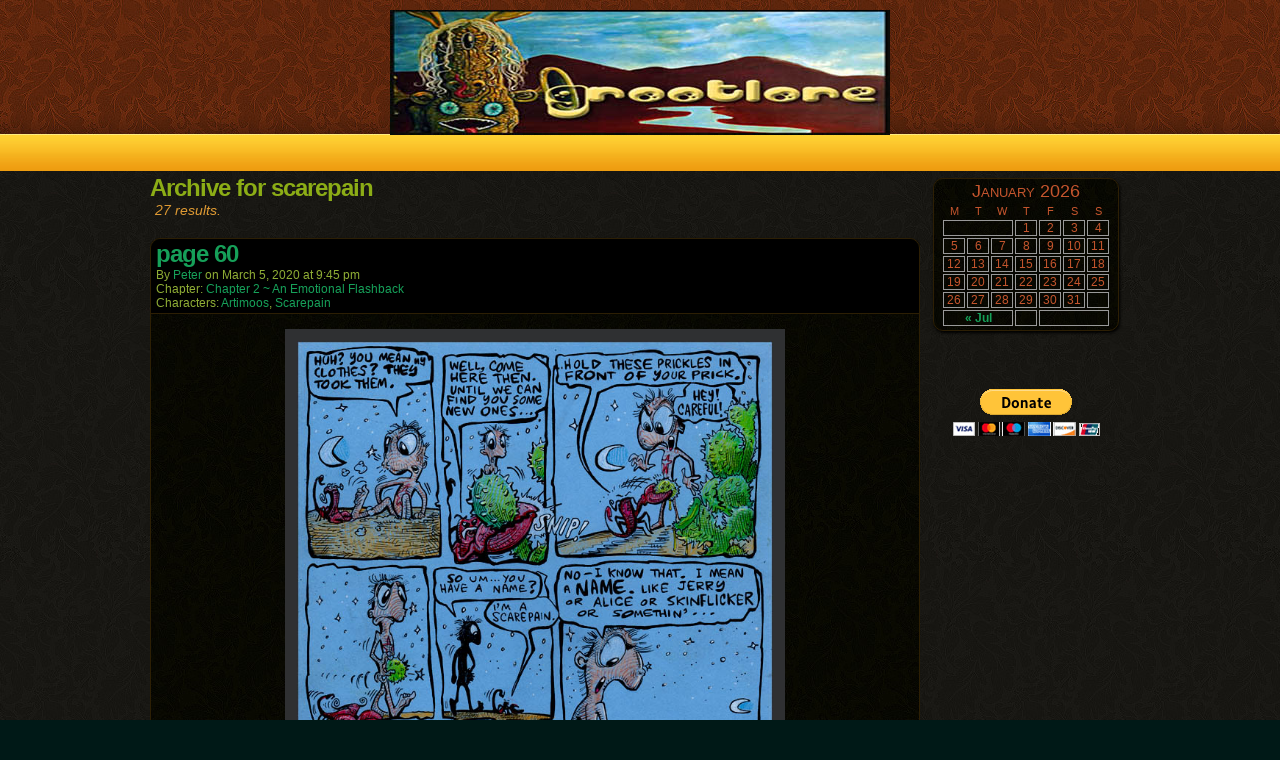

--- FILE ---
content_type: text/html; charset=UTF-8
request_url: https://grootlore.com/character/scarepain/page/2/
body_size: 5284
content:
<!DOCTYPE html>
<html xmlns="http://www.w3.org/1999/xhtml" lang="en-US"> 
<head>
	<meta http-equiv="Content-Type" content="text/html; charset=UTF-8" />
	<link rel="stylesheet" href="https://grootlore.com/wp-content/themes/comicpress/style.css" type="text/css" media="screen" />
	<link rel="pingback" href="https://grootlore.com/xmlrpc.php" />
	<meta name="ComicPress" content="4.4" />
<title>Scarepain &#8211; Page 2 &#8211; Grootlore</title>
<link rel='dns-prefetch' href='//s.w.org' />
<link rel="alternate" type="application/rss+xml" title="Grootlore &raquo; Feed" href="https://grootlore.com/feed/" />
<link rel="alternate" type="application/rss+xml" title="Grootlore &raquo; Comments Feed" href="https://grootlore.com/comments/feed/" />
<link rel="alternate" type="application/rss+xml" title="Grootlore &raquo; Scarepain Character Feed" href="https://grootlore.com/character/scarepain/feed/" />
		<script type="text/javascript">
			window._wpemojiSettings = {"baseUrl":"https:\/\/s.w.org\/images\/core\/emoji\/12.0.0-1\/72x72\/","ext":".png","svgUrl":"https:\/\/s.w.org\/images\/core\/emoji\/12.0.0-1\/svg\/","svgExt":".svg","source":{"concatemoji":"https:\/\/grootlore.com\/wp-includes\/js\/wp-emoji-release.min.js?ver=5.4.18"}};
			/*! This file is auto-generated */
			!function(e,a,t){var n,r,o,i=a.createElement("canvas"),p=i.getContext&&i.getContext("2d");function s(e,t){var a=String.fromCharCode;p.clearRect(0,0,i.width,i.height),p.fillText(a.apply(this,e),0,0);e=i.toDataURL();return p.clearRect(0,0,i.width,i.height),p.fillText(a.apply(this,t),0,0),e===i.toDataURL()}function c(e){var t=a.createElement("script");t.src=e,t.defer=t.type="text/javascript",a.getElementsByTagName("head")[0].appendChild(t)}for(o=Array("flag","emoji"),t.supports={everything:!0,everythingExceptFlag:!0},r=0;r<o.length;r++)t.supports[o[r]]=function(e){if(!p||!p.fillText)return!1;switch(p.textBaseline="top",p.font="600 32px Arial",e){case"flag":return s([127987,65039,8205,9895,65039],[127987,65039,8203,9895,65039])?!1:!s([55356,56826,55356,56819],[55356,56826,8203,55356,56819])&&!s([55356,57332,56128,56423,56128,56418,56128,56421,56128,56430,56128,56423,56128,56447],[55356,57332,8203,56128,56423,8203,56128,56418,8203,56128,56421,8203,56128,56430,8203,56128,56423,8203,56128,56447]);case"emoji":return!s([55357,56424,55356,57342,8205,55358,56605,8205,55357,56424,55356,57340],[55357,56424,55356,57342,8203,55358,56605,8203,55357,56424,55356,57340])}return!1}(o[r]),t.supports.everything=t.supports.everything&&t.supports[o[r]],"flag"!==o[r]&&(t.supports.everythingExceptFlag=t.supports.everythingExceptFlag&&t.supports[o[r]]);t.supports.everythingExceptFlag=t.supports.everythingExceptFlag&&!t.supports.flag,t.DOMReady=!1,t.readyCallback=function(){t.DOMReady=!0},t.supports.everything||(n=function(){t.readyCallback()},a.addEventListener?(a.addEventListener("DOMContentLoaded",n,!1),e.addEventListener("load",n,!1)):(e.attachEvent("onload",n),a.attachEvent("onreadystatechange",function(){"complete"===a.readyState&&t.readyCallback()})),(n=t.source||{}).concatemoji?c(n.concatemoji):n.wpemoji&&n.twemoji&&(c(n.twemoji),c(n.wpemoji)))}(window,document,window._wpemojiSettings);
		</script>
		<style type="text/css">
img.wp-smiley,
img.emoji {
	display: inline !important;
	border: none !important;
	box-shadow: none !important;
	height: 1em !important;
	width: 1em !important;
	margin: 0 .07em !important;
	vertical-align: -0.1em !important;
	background: none !important;
	padding: 0 !important;
}
</style>
	<link rel='stylesheet' id='wp-block-library-css'  href='https://grootlore.com/wp-includes/css/dist/block-library/style.min.css?ver=5.4.18' type='text/css' media='all' />
<link rel='stylesheet' id='comiceasel-style-css'  href='https://grootlore.com/wp-content/plugins/comic-easel/css/comiceasel.css?ver=5.4.18' type='text/css' media='all' />
<script type='text/javascript' src='https://grootlore.com/wp-includes/js/jquery/jquery.js?ver=1.12.4-wp'></script>
<script type='text/javascript' src='https://grootlore.com/wp-includes/js/jquery/jquery-migrate.min.js?ver=1.4.1'></script>
<script type='text/javascript' src='https://grootlore.com/wp-content/themes/comicpress/js/ddsmoothmenu.js?ver=5.4.18'></script>
<script type='text/javascript' src='https://grootlore.com/wp-content/themes/comicpress/js/menubar.js?ver=5.4.18'></script>
<link rel='https://api.w.org/' href='https://grootlore.com/wp-json/' />
<link rel="EditURI" type="application/rsd+xml" title="RSD" href="https://grootlore.com/xmlrpc.php?rsd" />
<link rel="wlwmanifest" type="application/wlwmanifest+xml" href="https://grootlore.com/wp-includes/wlwmanifest.xml" /> 
<meta name="generator" content="WordPress 5.4.18" />
<link rel='stylesheet' id='custom_stylesheet'  href='http://grootlore.com/wp-content/uploads/css/custom_style.css' type='text/css' media='all' />
		<meta name="Comic-Easel" content="1.15" />
<meta name="Referrer" content="" />
<meta property="og:image" content="https://grootlore.com/wp-content/uploads/2020/03/grootlore60.jpg" />
<!--Customizer CSS-->
<style type="text/css">
	#page, #page-wide { width: 1020px!important; max-width: 100%!important; }
	#header, #menubar-wrapper, #breadcrumb-wrapper, #subcontent-wrapper, #footer, #footer-sidebar-wrapper { width: 980px; max-width: 980px; }
	#comic-wrap { max-width: 100%; }
	#add-width { width: 6px; }
	#content-column { width: 770px; max-width: 100%; }
	#sidebar-right { width: 204px; }
	#sidebar-left { width: 204px; }
	body { color: #dd9933!important; }
	#header { color: #1e73be!important; }
	.header-info { color: #7722d8!important; }
	#breadcrumb-wrapper { color: #a4ba89!important; }
	h2.widget-title { color: #4afc3a!important; }
	.sidebar { color: #c4552d!important; }
	h2.post-title { color: #c6d81e!important; }
	h2.page-title { color: #8cad16!important; }
	.post-info { color: #8fad35!important; }
	.uentry, #comment-wrapper, #wp-paginav { color: #34e285!important; }
	a:link, a:visited { color: #16a059!important; }
	#comic-wrap { color: #ede900!important; }
	.comic-nav { color: #739921!important; }
	.comic-nav a:link, .comic-nav a:visited { color: #FFFFFF!important; }
	.comic-nav a:hover { color: #F00!important; }
</style>
<!--/Customizer CSS-->
      <style type="text/css">
	#header { width: 500px; height: 125px; background: url('https://grootlore.com/wp-content/uploads/2019/02/grootlore_sign_randaroon3.jpg') top center no-repeat; overflow: hidden; }
	#header h1, #header .description { display: none; }
</style>
	<style type="text/css" id="custom-background-css">
body.custom-background { background-color: #001917; }
</style>
	</head>

<body class="archive paged tax-characters term-scarepain term-17 custom-background paged-2 user-guest chrome pm day sat layout-2cr scheme-high story-chapter-2-an-emotional-flashback">
<div id="page-wrap">
	<div id="page">
		<header id="header">
			<div class="header-info">
				<h1><a href="https://grootlore.com">Grootlore</a></h1>
				<div class="description">Grootlore by Peter Gullerud</div>
			</div>
						<div class="clear"></div>
		</header>

		<div id="menubar-wrapper">
			<div class="menu-container">
								<div class="menu"></div>
				<div class="menunav">
																			</div>
				<div class="clear"></div>
			</div>
			<div class="clear"></div>
		</div>
	<div id="content-wrapper">
	
			
	<div id="subcontent-wrapper">
		<div id="content-column">
			<div id="content" class="narrowcolumn">		
					<h2 class="page-title">Archive for scarepain</h2>
			<div class="archiveresults">27 results.</div>
		<div class="clear"></div>
	<article id="post-695" class="post-695 comic type-comic status-publish has-post-thumbnail hentry tag-grootlore tag-peter-gullerud tag-the-water-wars chapters-chapter-2-an-emotional-flashback characters-artimoos characters-scarepain uentry postonpage-1 odd post-author-peter">
	<div class="post-content">
				<div class="post-info">
			<h2 class="post-title"><a href="https://grootlore.com/comic/page-60/">page 60</a></h2>
			<div class="post-text">
				<span class="post-author">by <a href="https://grootlore.com/author/peter/" rel="author">peter</a></span>
<span class="posted-on">on&nbsp;</span><span class="post-date">March 5, 2020</span>
<span class="posted-at">at&nbsp;</span><span class="post-time">9:45 pm</span>
<div class="comic-post-info"><div class="comic-chapter">Chapter: <a href="https://grootlore.com/chapter/chapter-2-an-emotional-flashback/" rel="tag">Chapter 2 ~ An Emotional Flashback</a></div><div class="comic-characters">Characters: <a href="https://grootlore.com/character/artimoos/" rel="tag">Artimoos</a>, <a href="https://grootlore.com/character/scarepain/" rel="tag">Scarepain</a></div></div>			</div>
			<div class="clear"></div>
		</div>
		<div class="clear"></div>
		<div class="entry">
			<p class="comic-thumbnail-in-archive"><a href="https://grootlore.com/comic/page-60/" rel="bookmark" title="page 60"><img width="500" height="660" src="https://grootlore.com/wp-content/uploads/2020/03/grootlore60.jpg" class="attachment-large size-large wp-post-image" alt="" /></a>
</p>			<div class="clear"></div>
		</div>
		<div class="post-extras">
			<div class="post-tags">&#9492; Tags:&nbsp;<a href="https://grootlore.com/tag/grootlore/" rel="tag">Grootlore</a>, <a href="https://grootlore.com/tag/peter-gullerud/" rel="tag">Peter Gullerud</a>, <a href="https://grootlore.com/tag/the-water-wars/" rel="tag">The Water Wars</a><br /></div>
			<div class="comment-link">
				<a href="https://grootlore.com/comic/page-60/#respond"><span class="comment-balloon comment-balloon-empty">&nbsp;</span>Comment&nbsp;</a>			</div>
						<div class="clear"></div>
		</div>
			</div>
</article>
<article id="post-691" class="post-691 comic type-comic status-publish has-post-thumbnail hentry tag-grootlore tag-peter-gullerud tag-the-water-wars chapters-chapter-2-an-emotional-flashback characters-artimoos characters-scarepain uentry postonpage-2 even post-author-peter">
	<div class="post-content">
				<div class="post-info">
			<h2 class="post-title"><a href="https://grootlore.com/comic/page-59/">page 59</a></h2>
			<div class="post-text">
				<span class="post-author">by <a href="https://grootlore.com/author/peter/" rel="author">peter</a></span>
<span class="posted-on">on&nbsp;</span><span class="post-date">February 26, 2020</span>
<span class="posted-at">at&nbsp;</span><span class="post-time">6:17 pm</span>
<div class="comic-post-info"><div class="comic-chapter">Chapter: <a href="https://grootlore.com/chapter/chapter-2-an-emotional-flashback/" rel="tag">Chapter 2 ~ An Emotional Flashback</a></div><div class="comic-characters">Characters: <a href="https://grootlore.com/character/artimoos/" rel="tag">Artimoos</a>, <a href="https://grootlore.com/character/scarepain/" rel="tag">Scarepain</a></div></div>			</div>
			<div class="clear"></div>
		</div>
		<div class="clear"></div>
		<div class="entry">
			<p class="comic-thumbnail-in-archive"><a href="https://grootlore.com/comic/page-59/" rel="bookmark" title="page 59"><img width="500" height="657" src="https://grootlore.com/wp-content/uploads/2020/02/grootlore59.jpg" class="attachment-large size-large wp-post-image" alt="" /></a>
</p>			<div class="clear"></div>
		</div>
		<div class="post-extras">
			<div class="post-tags">&#9492; Tags:&nbsp;<a href="https://grootlore.com/tag/grootlore/" rel="tag">Grootlore</a>, <a href="https://grootlore.com/tag/peter-gullerud/" rel="tag">Peter Gullerud</a>, <a href="https://grootlore.com/tag/the-water-wars/" rel="tag">The Water Wars</a><br /></div>
			<div class="comment-link">
				<a href="https://grootlore.com/comic/page-59/#respond"><span class="comment-balloon comment-balloon-empty">&nbsp;</span>Comment&nbsp;</a>			</div>
						<div class="clear"></div>
		</div>
			</div>
</article>
<article id="post-688" class="post-688 comic type-comic status-publish has-post-thumbnail hentry tag-grootlore tag-peter-gullerud tag-the-water-wars chapters-chapter-2-an-emotional-flashback characters-artimoos characters-scarepain uentry postonpage-3 odd post-author-peter">
	<div class="post-content">
				<div class="post-info">
			<h2 class="post-title"><a href="https://grootlore.com/comic/page-58/">page 58</a></h2>
			<div class="post-text">
				<span class="post-author">by <a href="https://grootlore.com/author/peter/" rel="author">peter</a></span>
<span class="posted-on">on&nbsp;</span><span class="post-date">February 24, 2020</span>
<span class="posted-at">at&nbsp;</span><span class="post-time">4:40 pm</span>
<div class="comic-post-info"><div class="comic-chapter">Chapter: <a href="https://grootlore.com/chapter/chapter-2-an-emotional-flashback/" rel="tag">Chapter 2 ~ An Emotional Flashback</a></div><div class="comic-characters">Characters: <a href="https://grootlore.com/character/artimoos/" rel="tag">Artimoos</a>, <a href="https://grootlore.com/character/scarepain/" rel="tag">Scarepain</a></div></div>			</div>
			<div class="clear"></div>
		</div>
		<div class="clear"></div>
		<div class="entry">
			<p class="comic-thumbnail-in-archive"><a href="https://grootlore.com/comic/page-58/" rel="bookmark" title="page 58"><img width="500" height="662" src="https://grootlore.com/wp-content/uploads/2020/02/grootlore58.jpg" class="attachment-large size-large wp-post-image" alt="" /></a>
</p>			<div class="clear"></div>
		</div>
		<div class="post-extras">
			<div class="post-tags">&#9492; Tags:&nbsp;<a href="https://grootlore.com/tag/grootlore/" rel="tag">Grootlore</a>, <a href="https://grootlore.com/tag/peter-gullerud/" rel="tag">Peter Gullerud</a>, <a href="https://grootlore.com/tag/the-water-wars/" rel="tag">The Water Wars</a><br /></div>
			<div class="comment-link">
				<a href="https://grootlore.com/comic/page-58/#respond"><span class="comment-balloon comment-balloon-empty">&nbsp;</span>Comment&nbsp;</a>			</div>
						<div class="clear"></div>
		</div>
			</div>
</article>
<article id="post-671" class="post-671 comic type-comic status-publish has-post-thumbnail hentry tag-grootlore tag-peter-gullerud tag-the-water-wars chapters-chapter-2-an-emotional-flashback characters-artimoos characters-coojo characters-orunga characters-scarepain uentry postonpage-4 even post-author-peter">
	<div class="post-content">
				<div class="post-info">
			<h2 class="post-title"><a href="https://grootlore.com/comic/page-53/">page 53</a></h2>
			<div class="post-text">
				<span class="post-author">by <a href="https://grootlore.com/author/peter/" rel="author">peter</a></span>
<span class="posted-on">on&nbsp;</span><span class="post-date">February 6, 2020</span>
<span class="posted-at">at&nbsp;</span><span class="post-time">10:32 pm</span>
<div class="comic-post-info"><div class="comic-chapter">Chapter: <a href="https://grootlore.com/chapter/chapter-2-an-emotional-flashback/" rel="tag">Chapter 2 ~ An Emotional Flashback</a></div><div class="comic-characters">Characters: <a href="https://grootlore.com/character/artimoos/" rel="tag">Artimoos</a>, <a href="https://grootlore.com/character/coojo/" rel="tag">Coojo</a>, <a href="https://grootlore.com/character/orunga/" rel="tag">Orunga</a>, <a href="https://grootlore.com/character/scarepain/" rel="tag">Scarepain</a></div></div>			</div>
			<div class="clear"></div>
		</div>
		<div class="clear"></div>
		<div class="entry">
			<p class="comic-thumbnail-in-archive"><a href="https://grootlore.com/comic/page-53/" rel="bookmark" title="page 53"><img width="500" height="661" src="https://grootlore.com/wp-content/uploads/2020/02/grootlore53.jpg" class="attachment-large size-large wp-post-image" alt="" /></a>
</p>			<div class="clear"></div>
		</div>
		<div class="post-extras">
			<div class="post-tags">&#9492; Tags:&nbsp;<a href="https://grootlore.com/tag/grootlore/" rel="tag">Grootlore</a>, <a href="https://grootlore.com/tag/peter-gullerud/" rel="tag">Peter Gullerud</a>, <a href="https://grootlore.com/tag/the-water-wars/" rel="tag">The Water Wars</a><br /></div>
			<div class="comment-link">
				<a href="https://grootlore.com/comic/page-53/#respond"><span class="comment-balloon comment-balloon-empty">&nbsp;</span>Comment&nbsp;</a>			</div>
						<div class="clear"></div>
		</div>
			</div>
</article>
<article id="post-632" class="post-632 comic type-comic status-publish has-post-thumbnail hentry tag-grootlore tag-peter-gullerud tag-the-water-wars chapters-chapter-2-an-emotional-flashback characters-artimoos characters-sackweed characters-scarepain uentry postonpage-5 odd post-author-peter">
	<div class="post-content">
				<div class="post-info">
			<h2 class="post-title"><a href="https://grootlore.com/comic/page-42/">page 42</a></h2>
			<div class="post-text">
				<span class="post-author">by <a href="https://grootlore.com/author/peter/" rel="author">peter</a></span>
<span class="posted-on">on&nbsp;</span><span class="post-date">November 7, 2019</span>
<span class="posted-at">at&nbsp;</span><span class="post-time">3:15 pm</span>
<div class="comic-post-info"><div class="comic-chapter">Chapter: <a href="https://grootlore.com/chapter/chapter-2-an-emotional-flashback/" rel="tag">Chapter 2 ~ An Emotional Flashback</a></div><div class="comic-characters">Characters: <a href="https://grootlore.com/character/artimoos/" rel="tag">Artimoos</a>, <a href="https://grootlore.com/character/sackweed/" rel="tag">Sackweed</a>, <a href="https://grootlore.com/character/scarepain/" rel="tag">Scarepain</a></div></div>			</div>
			<div class="clear"></div>
		</div>
		<div class="clear"></div>
		<div class="entry">
			<p class="comic-thumbnail-in-archive"><a href="https://grootlore.com/comic/page-42/" rel="bookmark" title="page 42"><img width="500" height="698" src="https://grootlore.com/wp-content/uploads/2019/11/grootlore42.jpg" class="attachment-large size-large wp-post-image" alt="" /></a>
</p>			<div class="clear"></div>
		</div>
		<div class="post-extras">
			<div class="post-tags">&#9492; Tags:&nbsp;<a href="https://grootlore.com/tag/grootlore/" rel="tag">Grootlore</a>, <a href="https://grootlore.com/tag/peter-gullerud/" rel="tag">Peter Gullerud</a>, <a href="https://grootlore.com/tag/the-water-wars/" rel="tag">The Water Wars</a><br /></div>
			<div class="comment-link">
				<a href="https://grootlore.com/comic/page-42/#respond"><span class="comment-balloon comment-balloon-empty">&nbsp;</span>Comment&nbsp;</a>			</div>
						<div class="clear"></div>
		</div>
			</div>
</article>
<article id="post-628" class="post-628 comic type-comic status-publish has-post-thumbnail hentry tag-grootlore tag-peter-gullerud tag-the-water-wars chapters-chapter-1 characters-artimoos characters-coojo characters-orunga characters-scarepain uentry postonpage-6 even post-author-peter">
	<div class="post-content">
				<div class="post-info">
			<h2 class="post-title"><a href="https://grootlore.com/comic/page-41/">page 41</a></h2>
			<div class="post-text">
				<span class="post-author">by <a href="https://grootlore.com/author/peter/" rel="author">peter</a></span>
<span class="posted-on">on&nbsp;</span><span class="post-date">October 30, 2019</span>
<span class="posted-at">at&nbsp;</span><span class="post-time">9:21 pm</span>
<div class="comic-post-info"><div class="comic-chapter">Chapter: <a href="https://grootlore.com/chapter/chapter-1/" rel="tag">Chapter 1 ~ Tears Amongst the Wheat</a></div><div class="comic-characters">Characters: <a href="https://grootlore.com/character/artimoos/" rel="tag">Artimoos</a>, <a href="https://grootlore.com/character/coojo/" rel="tag">Coojo</a>, <a href="https://grootlore.com/character/orunga/" rel="tag">Orunga</a>, <a href="https://grootlore.com/character/scarepain/" rel="tag">Scarepain</a></div></div>			</div>
			<div class="clear"></div>
		</div>
		<div class="clear"></div>
		<div class="entry">
			<p class="comic-thumbnail-in-archive"><a href="https://grootlore.com/comic/page-41/" rel="bookmark" title="page 41"><img width="500" height="620" src="https://grootlore.com/wp-content/uploads/2019/10/grootlore41.jpg" class="attachment-large size-large wp-post-image" alt="" /></a>
</p>			<div class="clear"></div>
		</div>
		<div class="post-extras">
			<div class="post-tags">&#9492; Tags:&nbsp;<a href="https://grootlore.com/tag/grootlore/" rel="tag">Grootlore</a>, <a href="https://grootlore.com/tag/peter-gullerud/" rel="tag">Peter Gullerud</a>, <a href="https://grootlore.com/tag/the-water-wars/" rel="tag">The Water Wars</a><br /></div>
			<div class="comment-link">
				<a href="https://grootlore.com/comic/page-41/#respond"><span class="comment-balloon comment-balloon-empty">&nbsp;</span>Comment&nbsp;</a>			</div>
						<div class="clear"></div>
		</div>
			</div>
</article>
<article id="post-625" class="post-625 comic type-comic status-publish has-post-thumbnail hentry tag-grootlore tag-peter-gullerud tag-the-water-wars chapters-chapter-1 characters-artimoos characters-coojo characters-orunga characters-scarepain uentry postonpage-7 odd post-author-peter">
	<div class="post-content">
				<div class="post-info">
			<h2 class="post-title"><a href="https://grootlore.com/comic/page-40/">page 40</a></h2>
			<div class="post-text">
				<span class="post-author">by <a href="https://grootlore.com/author/peter/" rel="author">peter</a></span>
<span class="posted-on">on&nbsp;</span><span class="post-date">October 26, 2019</span>
<span class="posted-at">at&nbsp;</span><span class="post-time">2:32 am</span>
<div class="comic-post-info"><div class="comic-chapter">Chapter: <a href="https://grootlore.com/chapter/chapter-1/" rel="tag">Chapter 1 ~ Tears Amongst the Wheat</a></div><div class="comic-characters">Characters: <a href="https://grootlore.com/character/artimoos/" rel="tag">Artimoos</a>, <a href="https://grootlore.com/character/coojo/" rel="tag">Coojo</a>, <a href="https://grootlore.com/character/orunga/" rel="tag">Orunga</a>, <a href="https://grootlore.com/character/scarepain/" rel="tag">Scarepain</a></div></div>			</div>
			<div class="clear"></div>
		</div>
		<div class="clear"></div>
		<div class="entry">
			<p class="comic-thumbnail-in-archive"><a href="https://grootlore.com/comic/page-40/" rel="bookmark" title="page 40"><img width="500" height="627" src="https://grootlore.com/wp-content/uploads/2019/10/grootlore40.jpg" class="attachment-large size-large wp-post-image" alt="" /></a>
</p>			<div class="clear"></div>
		</div>
		<div class="post-extras">
			<div class="post-tags">&#9492; Tags:&nbsp;<a href="https://grootlore.com/tag/grootlore/" rel="tag">Grootlore</a>, <a href="https://grootlore.com/tag/peter-gullerud/" rel="tag">Peter Gullerud</a>, <a href="https://grootlore.com/tag/the-water-wars/" rel="tag">The Water Wars</a><br /></div>
			<div class="comment-link">
				<a href="https://grootlore.com/comic/page-40/#respond"><span class="comment-balloon comment-balloon-empty">&nbsp;</span>Comment&nbsp;</a>			</div>
						<div class="clear"></div>
		</div>
			</div>
</article>
<article id="post-601" class="post-601 comic type-comic status-publish has-post-thumbnail hentry tag-grootlore tag-peter-gullerud tag-the-water-wars chapters-chapter-1 characters-artimoos characters-coojo characters-orunga characters-scarepain characters-shantlack uentry postonpage-8 even post-author-peter">
	<div class="post-content">
				<div class="post-info">
			<h2 class="post-title"><a href="https://grootlore.com/comic/page-35/">page 35</a></h2>
			<div class="post-text">
				<span class="post-author">by <a href="https://grootlore.com/author/peter/" rel="author">peter</a></span>
<span class="posted-on">on&nbsp;</span><span class="post-date">May 26, 2019</span>
<span class="posted-at">at&nbsp;</span><span class="post-time">5:39 am</span>
<div class="comic-post-info"><div class="comic-chapter">Chapter: <a href="https://grootlore.com/chapter/chapter-1/" rel="tag">Chapter 1 ~ Tears Amongst the Wheat</a></div><div class="comic-characters">Characters: <a href="https://grootlore.com/character/artimoos/" rel="tag">Artimoos</a>, <a href="https://grootlore.com/character/coojo/" rel="tag">Coojo</a>, <a href="https://grootlore.com/character/orunga/" rel="tag">Orunga</a>, <a href="https://grootlore.com/character/scarepain/" rel="tag">Scarepain</a>, <a href="https://grootlore.com/character/shantlack/" rel="tag">Shantlack</a></div></div>			</div>
			<div class="clear"></div>
		</div>
		<div class="clear"></div>
		<div class="entry">
			<p class="comic-thumbnail-in-archive"><a href="https://grootlore.com/comic/page-35/" rel="bookmark" title="page 35"><img width="500" height="400" src="https://grootlore.com/wp-content/uploads/2019/05/grootlore35.jpg" class="attachment-large size-large wp-post-image" alt="" srcset="https://grootlore.com/wp-content/uploads/2019/05/grootlore35.jpg 904w, https://grootlore.com/wp-content/uploads/2019/05/grootlore35-800x641.jpg 800w" sizes="(max-width: 500px) 100vw, 500px" /></a>
</p>			<div class="clear"></div>
		</div>
		<div class="post-extras">
			<div class="post-tags">&#9492; Tags:&nbsp;<a href="https://grootlore.com/tag/grootlore/" rel="tag">Grootlore</a>, <a href="https://grootlore.com/tag/peter-gullerud/" rel="tag">Peter Gullerud</a>, <a href="https://grootlore.com/tag/the-water-wars/" rel="tag">The Water Wars</a><br /></div>
			<div class="comment-link">
				<a href="https://grootlore.com/comic/page-35/#respond"><span class="comment-balloon comment-balloon-empty">&nbsp;</span>Comment&nbsp;</a>			</div>
						<div class="clear"></div>
		</div>
			</div>
</article>
<article id="post-598" class="post-598 comic type-comic status-publish has-post-thumbnail hentry tag-grootlore tag-peter-gullerud tag-the-water-wars chapters-chapter-1 characters-artimoos characters-coojo characters-orunga characters-scarepain characters-shantlack uentry postonpage-9 odd post-author-peter">
	<div class="post-content">
				<div class="post-info">
			<h2 class="post-title"><a href="https://grootlore.com/comic/page-34/">page 34</a></h2>
			<div class="post-text">
				<span class="post-author">by <a href="https://grootlore.com/author/peter/" rel="author">peter</a></span>
<span class="posted-on">on&nbsp;</span><span class="post-date">May 24, 2019</span>
<span class="posted-at">at&nbsp;</span><span class="post-time">6:43 pm</span>
<div class="comic-post-info"><div class="comic-chapter">Chapter: <a href="https://grootlore.com/chapter/chapter-1/" rel="tag">Chapter 1 ~ Tears Amongst the Wheat</a></div><div class="comic-characters">Characters: <a href="https://grootlore.com/character/artimoos/" rel="tag">Artimoos</a>, <a href="https://grootlore.com/character/coojo/" rel="tag">Coojo</a>, <a href="https://grootlore.com/character/orunga/" rel="tag">Orunga</a>, <a href="https://grootlore.com/character/scarepain/" rel="tag">Scarepain</a>, <a href="https://grootlore.com/character/shantlack/" rel="tag">Shantlack</a></div></div>			</div>
			<div class="clear"></div>
		</div>
		<div class="clear"></div>
		<div class="entry">
			<p class="comic-thumbnail-in-archive"><a href="https://grootlore.com/comic/page-34/" rel="bookmark" title="page 34"><img width="500" height="204" src="https://grootlore.com/wp-content/uploads/2019/05/grootlore34.jpg" class="attachment-large size-large wp-post-image" alt="" srcset="https://grootlore.com/wp-content/uploads/2019/05/grootlore34.jpg 825w, https://grootlore.com/wp-content/uploads/2019/05/grootlore34-800x326.jpg 800w" sizes="(max-width: 500px) 100vw, 500px" /></a>
</p>			<div class="clear"></div>
		</div>
		<div class="post-extras">
			<div class="post-tags">&#9492; Tags:&nbsp;<a href="https://grootlore.com/tag/grootlore/" rel="tag">Grootlore</a>, <a href="https://grootlore.com/tag/peter-gullerud/" rel="tag">Peter Gullerud</a>, <a href="https://grootlore.com/tag/the-water-wars/" rel="tag">The Water Wars</a><br /></div>
			<div class="comment-link">
				<a href="https://grootlore.com/comic/page-34/#respond"><span class="comment-balloon comment-balloon-empty">&nbsp;</span>Comment&nbsp;</a>			</div>
						<div class="clear"></div>
		</div>
			</div>
</article>
<article id="post-582" class="post-582 comic type-comic status-publish has-post-thumbnail hentry tag-grootlore tag-peter-gullerud tag-the-water-wars chapters-chapter-1 characters-artimoos characters-coochiekoo characters-coojo characters-orunga characters-scarepain characters-shantlack uentry postonpage-10 even post-author-peter">
	<div class="post-content">
				<div class="post-info">
			<h2 class="post-title"><a href="https://grootlore.com/comic/page-29/">page 29</a></h2>
			<div class="post-text">
				<span class="post-author">by <a href="https://grootlore.com/author/peter/" rel="author">peter</a></span>
<span class="posted-on">on&nbsp;</span><span class="post-date">May 14, 2019</span>
<span class="posted-at">at&nbsp;</span><span class="post-time">12:59 am</span>
<div class="comic-post-info"><div class="comic-chapter">Chapter: <a href="https://grootlore.com/chapter/chapter-1/" rel="tag">Chapter 1 ~ Tears Amongst the Wheat</a></div><div class="comic-characters">Characters: <a href="https://grootlore.com/character/artimoos/" rel="tag">Artimoos</a>, <a href="https://grootlore.com/character/coochiekoo/" rel="tag">Coochiekoo</a>, <a href="https://grootlore.com/character/coojo/" rel="tag">Coojo</a>, <a href="https://grootlore.com/character/orunga/" rel="tag">Orunga</a>, <a href="https://grootlore.com/character/scarepain/" rel="tag">Scarepain</a>, <a href="https://grootlore.com/character/shantlack/" rel="tag">Shantlack</a></div></div>			</div>
			<div class="clear"></div>
		</div>
		<div class="clear"></div>
		<div class="entry">
			<p class="comic-thumbnail-in-archive"><a href="https://grootlore.com/comic/page-29/" rel="bookmark" title="page 29"><img width="500" height="637" src="https://grootlore.com/wp-content/uploads/2019/05/grootlore29.jpg" class="attachment-large size-large wp-post-image" alt="" /></a>
</p>			<div class="clear"></div>
		</div>
		<div class="post-extras">
			<div class="post-tags">&#9492; Tags:&nbsp;<a href="https://grootlore.com/tag/grootlore/" rel="tag">Grootlore</a>, <a href="https://grootlore.com/tag/peter-gullerud/" rel="tag">Peter Gullerud</a>, <a href="https://grootlore.com/tag/the-water-wars/" rel="tag">The Water Wars</a><br /></div>
			<div class="comment-link">
				<a href="https://grootlore.com/comic/page-29/#respond"><span class="comment-balloon comment-balloon-empty">&nbsp;</span>Comment&nbsp;</a>			</div>
						<div class="clear"></div>
		</div>
			</div>
</article>
	<div class="clear"></div>
	<div id="wp-paginav"><div id="paginav"><ul>
<li class="paginav-pages">Page 2 of 3</li><li class="paginav-previous">
<a href="https://grootlore.com/character/scarepain/" >&laquo;</a>
</li>
<li><a href="https://grootlore.com/character/scarepain/" title="1">1</a></li><li class="paginav-current">2</li><li><a href="https://grootlore.com/character/scarepain/page/3/" title="3">3</a></li><li class="paginav-next">
<a href="https://grootlore.com/character/scarepain/page/3/" >&raquo;</a>
</li>
</ul></div><div class="pagejumper-wrap"><form id="pagejumper" action="" method="get"><input type="text" size="2" name="paged" id="paged" /><input type="submit" value="Go" /></form></div><div class="clear"></div></div>
	

								</div>
		</div>
<div id="sidebar-right">
    <div class="sidebar">
        <div id="ceo_calendar_widget-3" class="widget ceo_calendar_widget">
<div class="widget-content">
			<div id="wp-calendar-head"></div>
			<div id="wp-calendar-wrap">
							<table id="wp-calendar" summary="Calendar">
	<caption>January 2026</caption>
	<thead>
	<tr>
		<th scope="col" title="Monday">M</th>
		<th scope="col" title="Tuesday">T</th>
		<th scope="col" title="Wednesday">W</th>
		<th scope="col" title="Thursday">T</th>
		<th scope="col" title="Friday">F</th>
		<th scope="col" title="Saturday">S</th>
		<th scope="col" title="Sunday">S</th>
	</tr>
	</thead>

	<tfoot>
	<tr>
		<td colspan="3" id="prev"><a href="https://grootlore.com/2020/07/?post_type=comic" title="View posts for July 2020">&laquo; Jul</a></td>
		<td class="pad">&nbsp;</td>
		<td colspan="3" id="next" class="pad">&nbsp;</td>
	</tr>
	</tfoot>

	<tbody>
	<tr>
		<td colspan="3" class="pad">&nbsp;</td><td>1</td><td>2</td><td>3</td><td>4</td>
	</tr>
	<tr>
		<td>5</td><td>6</td><td>7</td><td>8</td><td>9</td><td>10</td><td>11</td>
	</tr>
	<tr>
		<td>12</td><td>13</td><td>14</td><td>15</td><td>16</td><td id="today">17</td><td>18</td>
	</tr>
	<tr>
		<td>19</td><td>20</td><td>21</td><td>22</td><td>23</td><td>24</td><td>25</td>
	</tr>
	<tr>
		<td>26</td><td>27</td><td>28</td><td>29</td><td>30</td><td>31</td>
		<td class="pad" colspan="1">&nbsp;</td>
	</tr>
	</tbody>
	</table>			</div>
			<div id="wp-calendar-foot"></div>
		</div>
<div class="clear"></div>
</div>
<div id="text-3" class="widget widget_text">
<div class="widget-content">
			<div class="textwidget"><p><center></p>
<form action="https://www.paypal.com/cgi-bin/webscr" method="post" target="_top">
<input type="hidden" name="cmd" value="_s-xclick" /><br />
<input type="hidden" name="hosted_button_id" value="CXYVF4FSWRMRQ" /><br />
<input type="image" src="https://www.paypalobjects.com/en_US/i/btn/btn_donateCC_LG.gif" border="0" name="submit" title="PayPal - The safer, easier way to pay online!" alt="Donate with PayPal button" /><br />
<img alt="" border="0" src="https://www.paypal.com/en_US/i/scr/pixel.gif" width="1" height="1" /><br />
</form>
<p></center></p>
</div>
		</div>
<div class="clear"></div>
</div>
    </div>
</div>		<div class="clear"></div>
	</div>
</div>
		<footer id="footer">
				<div id="footer-sidebar-wrapper">
				</div>
		<div class="clear"></div>
		<div id="footer-menubar-wrapper">
						<div class="clear"></div>
		</div>
		<p class="copyright-info">
&copy;2019-2020 <a href="https://grootlore.com">Grootlore</a> <span class="footer-pipe">|</span> Powered by <a href="http://wordpress.org/">WordPress</a> with <a href="http://frumph.net">ComicPress</a>
<span class="footer-subscribe"><span class="footer-pipe">|</span> Subscribe: <a href="https://grootlore.com/feed/">RSS</a>
</span>
<span class="footer-uptotop"><span class="footer-pipe">|</span> <a href="" onclick="scrollup(); return false;">Back to Top &uarr;</a></span>
</p>
			</footer>	
		</div> <!-- // #page -->
</div> <!-- / #page-wrap -->
<script type='text/javascript' src='https://grootlore.com/wp-content/plugins/comic-easel/js/keynav.js'></script>
<script type='text/javascript' src='https://grootlore.com/wp-content/themes/comicpress/js/scroll.js'></script>
<script type='text/javascript' src='https://grootlore.com/wp-content/themes/comicpress/js/cvi_text_lib.js'></script>
<script type='text/javascript' src='https://grootlore.com/wp-content/themes/comicpress/js/instant.js'></script>
<script type='text/javascript' src='https://grootlore.com/wp-includes/js/wp-embed.min.js?ver=5.4.18'></script>
</body>
</html>